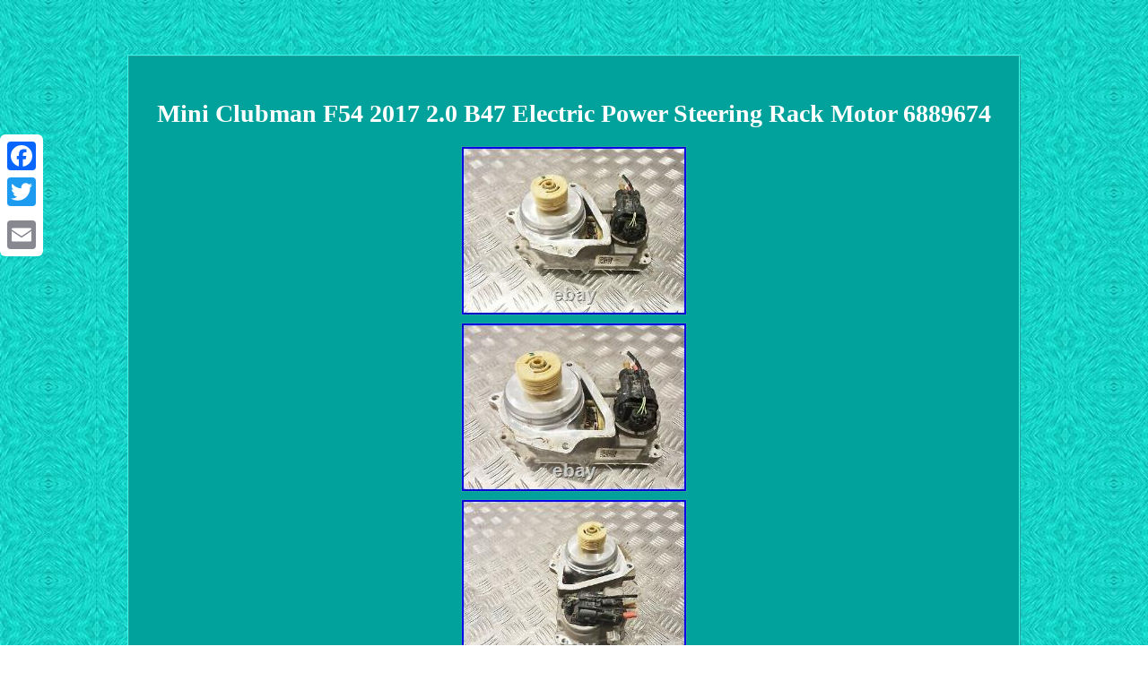

--- FILE ---
content_type: text/html
request_url: https://motorsteeringpower.com/mini_clubman_f54_2017_2_0_b47_electric_power_steering_rack_motor_6889674_2.html
body_size: 3319
content:
<!DOCTYPE html>
<html lang="en">
 		
 	<head><meta http-equiv="content-type" content="text/html; charset=UTF-8"/>


<meta name=viewport content="width=device-width, initial-scale=1"/> 	
 <title>Mini Clubman F54 2017 2.0 B47 Electric Power Steering Rack Motor 6889674</title>  
<STYLE type="text/css"> .qlzhm ul { 
padding:0px;	 list-style-type:none;
margin:0px;}

 .qlzhm ol {padding:0px;
margin:0px;list-style-type:none; text-align:left;	} 	.qlzhm table{  display:inline-block;} 
	
  	 .wlsl{  padding-top:16; padding-bottom:16;text-align:left;
}	
  .wlsl a{	 	color:#FFFFFF;text-decoration:none;			font-size:13px;	margin-right:10px;	}

 	
  	
.qlzhm img:hover	 {
 border-color:#FFFFFF;border-width:3px;  } 		 	 body {color:#FFFFFF;

width:100%;
text-align:center;  background-image:url("motor_steering_power.gif");margin:61px auto;  
}.qlzhm img{height:auto;margin:2px; max-width:100%;border-color:#3CF7EC; border-style:groove;  	border-width:1px;} H1 { font-size:28px;
margin-bottom:18px; }
 
table td{		word-break:break-word;  padding:5px; display:inline-block;
}	 
.qlzhm{	background-color:#00A29B; font-family:Lucida Console;  padding:29px; font-size:14px; width:73%;color:#FFFFFF; text-align:center;  border-style:ridge; display:inline-block;
	border-width:2px;border-color:#3CF7EC;}
 	 
.qlzhm ul li{ display:inline; 	}		 a	{
font-family:Lucida Console;
color:#FFFFFF;	font-size:13px;font-weight:bolder;
text-decoration:none;  } 

 	@media only screen and (max-width: 760px), (min-device-width: 768px) and (max-device-width: 1024px)  {	 
	table, thead, tbody, th, td, tr {  display:block;
	} 
 
 .a2a_floating_style.a2a_vertical_style{display:none; 
}		
 		td{position:relative;padding-left:50%;border:none;
} 
	 
 a{display:block;

	margin-bottom:19px; width:100%;	
	}

 
	 }	  
 </style>
 
	  

	
   <SCRIPT type="text/javascript" src="mtk.js" async></SCRIPT>

 <SCRIPT src="mky.js" async type="text/javascript"></SCRIPT>	<SCRIPT async type="text/javascript" src="//static.addtoany.com/menu/page.js"></SCRIPT> </head>
	 	
<body>
<div class="a2a_kit a2a_kit_size_32 a2a_floating_style a2a_vertical_style" style="left:0px; top:150px;">  
<a class="a2a_button_facebook"></a>
	<a class="a2a_button_twitter"></a> 

 <a class="a2a_button_google_plus"></a>   
  <a class="a2a_button_email"></a> 

  </div> <span class="qlzhm"><H1>Mini Clubman F54 2017 2.0 B47 Electric Power Steering Rack Motor 6889674</H1>	<img class="[base64]" src="https://motorsteeringpower.com/pictures/Mini_Clubman_F54_2017_2_0_B47_Electric_Power_Steering_Rack_Motor_6889674_01_ofof.jpg" title="Mini Clubman F54 2017 2.0 B47 Electric Power Steering Rack Motor 6889674" alt="Mini Clubman F54 2017 2.0 B47 Electric Power Steering Rack Motor 6889674"/><br/> <img class="[base64]" src="https://motorsteeringpower.com/pictures/Mini_Clubman_F54_2017_2_0_B47_Electric_Power_Steering_Rack_Motor_6889674_02_ggbn.jpg" title="Mini Clubman F54 2017 2.0 B47 Electric Power Steering Rack Motor 6889674" alt="Mini Clubman F54 2017 2.0 B47 Electric Power Steering Rack Motor 6889674"/>   <br/>    <img class="[base64]" src="https://motorsteeringpower.com/pictures/Mini_Clubman_F54_2017_2_0_B47_Electric_Power_Steering_Rack_Motor_6889674_03_ex.jpg" title="Mini Clubman F54 2017 2.0 B47 Electric Power Steering Rack Motor 6889674" alt="Mini Clubman F54 2017 2.0 B47 Electric Power Steering Rack Motor 6889674"/> 	
<br/>

<img class="[base64]" src="https://motorsteeringpower.com/pictures/Mini_Clubman_F54_2017_2_0_B47_Electric_Power_Steering_Rack_Motor_6889674_04_sq.jpg" title="Mini Clubman F54 2017 2.0 B47 Electric Power Steering Rack Motor 6889674" alt="Mini Clubman F54 2017 2.0 B47 Electric Power Steering Rack Motor 6889674"/>
<br/>
	 	 <img class="[base64]" src="https://motorsteeringpower.com/pictures/Mini_Clubman_F54_2017_2_0_B47_Electric_Power_Steering_Rack_Motor_6889674_05_yo.jpg" title="Mini Clubman F54 2017 2.0 B47 Electric Power Steering Rack Motor 6889674" alt="Mini Clubman F54 2017 2.0 B47 Electric Power Steering Rack Motor 6889674"/> 
<br/>   <img class="[base64]" src="https://motorsteeringpower.com/pictures/Mini_Clubman_F54_2017_2_0_B47_Electric_Power_Steering_Rack_Motor_6889674_06_toni.jpg" title="Mini Clubman F54 2017 2.0 B47 Electric Power Steering Rack Motor 6889674" alt="Mini Clubman F54 2017 2.0 B47 Electric Power Steering Rack Motor 6889674"/>	 <br/>
 <img class="[base64]" src="https://motorsteeringpower.com/pictures/Mini_Clubman_F54_2017_2_0_B47_Electric_Power_Steering_Rack_Motor_6889674_07_jba.jpg" title="Mini Clubman F54 2017 2.0 B47 Electric Power Steering Rack Motor 6889674" alt="Mini Clubman F54 2017 2.0 B47 Electric Power Steering Rack Motor 6889674"/>
<br/>
      <img class="[base64]" src="https://motorsteeringpower.com/pictures/Mini_Clubman_F54_2017_2_0_B47_Electric_Power_Steering_Rack_Motor_6889674_08_jtsx.jpg" title="Mini Clubman F54 2017 2.0 B47 Electric Power Steering Rack Motor 6889674" alt="Mini Clubman F54 2017 2.0 B47 Electric Power Steering Rack Motor 6889674"/> <br/> 
<img class="[base64]" src="https://motorsteeringpower.com/pictures/Mini_Clubman_F54_2017_2_0_B47_Electric_Power_Steering_Rack_Motor_6889674_09_lehq.jpg" title="Mini Clubman F54 2017 2.0 B47 Electric Power Steering Rack Motor 6889674" alt="Mini Clubman F54 2017 2.0 B47 Electric Power Steering Rack Motor 6889674"/> 
 
<br/>		<img class="[base64]" src="https://motorsteeringpower.com/pictures/Mini_Clubman_F54_2017_2_0_B47_Electric_Power_Steering_Rack_Motor_6889674_10_ifn.jpg" title="Mini Clubman F54 2017 2.0 B47 Electric Power Steering Rack Motor 6889674" alt="Mini Clubman F54 2017 2.0 B47 Electric Power Steering Rack Motor 6889674"/>	<br/> 
	<img class="[base64]" src="https://motorsteeringpower.com/pictures/Mini_Clubman_F54_2017_2_0_B47_Electric_Power_Steering_Rack_Motor_6889674_11_dkbg.jpg" title="Mini Clubman F54 2017 2.0 B47 Electric Power Steering Rack Motor 6889674" alt="Mini Clubman F54 2017 2.0 B47 Electric Power Steering Rack Motor 6889674"/> 

<br/>
 
<img class="[base64]" src="https://motorsteeringpower.com/pictures/Mini_Clubman_F54_2017_2_0_B47_Electric_Power_Steering_Rack_Motor_6889674_12_idm.jpg" title="Mini Clubman F54 2017 2.0 B47 Electric Power Steering Rack Motor 6889674" alt="Mini Clubman F54 2017 2.0 B47 Electric Power Steering Rack Motor 6889674"/><br/> 
  
<br/> 		<img class="[base64]" src="https://motorsteeringpower.com/motor_steering_power_lipi.gif" title="Mini Clubman F54 2017 2.0 B47 Electric Power Steering Rack Motor 6889674" alt="Mini Clubman F54 2017 2.0 B47 Electric Power Steering Rack Motor 6889674"/>


	
 <br/> 

 <p>Engine: 2.0 190 BHP B47C20A. All the parts are tested either before or after removal from the vehicle. </p><p> This part is used previously fitted second-hand item. The item shown in the images would be the exact item supplied in this listing. Unless otherwise stated in the item description.
 
</p>   Please double check all pictures and part numbers to make sure that it is the correct part for your vehicle. Most of the electronic parts ECU, modules, headlights, head units etc. <p>	 We would be more than happy To check our stock for any other item you enquire. Large or heavy items like engines, gearboxes, rear axles also some of the heavier wheels, doors, bonnets, etc. Large or heavy items like rear axles, suspension corners, etc... Maybe disassembled and posted in few parcels instead of one due to weight or size. </p> 
	 ALSO OFFSHORE ISLES: Shetland Isles, Isle Of Man, Western Isles, Scilly Isles, Channel Isles or another not attached to mainland UK. Northern Ireland BT postcodes will also carry a surcharge. All parts are security marked and photographed for evidence prior despatch. Same goes for any tampered, dismantled and incomplete parts.
 <p> When returning items for whatever reason, please ensure they are well packaged for transit purposes. If your item doesn't meet our description or your expectations, please let us know before leaving your feedback. 	
</p> 		 We are always willing to work out any problems. This item is in the category "Vehicle Parts & Accessories\Car Parts & Accessories\Steering & Suspension\Gearboxes, Racks & Pinions". The seller is "car-parts-hub" and is located in this country: GB. This item can be shipped to United Kingdom, Austria, Belgium, Bulgaria, Croatia, Republic of, Cyprus, Czech Republic, Denmark, Estonia, Finland, France, Germany, Greece, Hungary, Ireland, Italy, Latvia, Lithuania, Luxembourg, Malta, Netherlands, Poland, Portugal, Romania, Slovakia, Slovenia, Spain, Sweden, Bahrain, Norway, Switzerland, Guernsey, Gibraltar, Iceland, Jersey, Jordan, Liechtenstein, Monaco, Oman, Saudi Arabia, United Arab Emirates, Kuwait, Qatar.
<ul>
<li>Type: Steering Rack</li>
<li>Manufacturer Part Number: 6889674, 38019601</li>
<li>Brand: MINI</li>

 </ul>



<br/>  
	
		<img class="[base64]" src="https://motorsteeringpower.com/motor_steering_power_lipi.gif" title="Mini Clubman F54 2017 2.0 B47 Electric Power Steering Rack Motor 6889674" alt="Mini Clubman F54 2017 2.0 B47 Electric Power Steering Rack Motor 6889674"/>


<br/>

		 
<div id="fb-root"></div>	 
	
<script>(function(d, s, id) { 	
  var js, fjs = d.getElementsByTagName(s)[0]; 
if (d.getElementById(id)) return;	    
 
js = d.createElement(s); js.id = id;
	
 js.src = "//connect.facebook.net/en_US/sdk.js#xfbml=1&version=v2.0";fjs.parentNode.insertBefore(js, fjs);
	 
}(document, 'script', 'facebook-jssdk'));</script> 
  
<br/><div class="fb-like" data-layout="button" data-action="like" data-show-faces="false" data-share="false"></div>
  
 
</span><br/><span class="qlzhm wlsl"><a href="https://motorsteeringpower.com/">Index</a>&nbsp;&nbsp;&nbsp;&nbsp;<a href="archive.html">Sitemap</a>&nbsp;&nbsp;&nbsp;&nbsp;<a href="contact_us.php">Contact Us</a>&nbsp;&nbsp;&nbsp;&nbsp;<a href="privacy.html">Privacy Policy</a>&nbsp;&nbsp;&nbsp;&nbsp;<a href="terms_of_service.html">Service Agreement</a></span>  

</body> 
</html>	

--- FILE ---
content_type: application/javascript
request_url: https://motorsteeringpower.com/mtk.js
body_size: 475
content:

window.onload = function ()
{
	tekuk();
}


function tekuk(){	 	var ficevi = document.getElementsByTagName("img");
	for (var sugenosug = 0; sugenosug < ficevi.length; sugenosug++) { 			 		var jicy = ficevi[sugenosug].getAttribute("class"); 		
		var higizituhij = ficevi[sugenosug].parentNode;    			var fylasaqokus = ficevi[sugenosug].getAttribute("alt"); 
	

  		if(jicy != null && jicy.length > 50)
  
		{
	

  			var gyfukepaduni = ficevi[sugenosug].cloneNode(true);
  			var dumamybinybuqe = document.createElement("a"); 
 			dumamybinybuqe.href = "#" + fylasaqokus; 
			dumamybinybuqe.setAttribute("onclick", "javascript:window.open('/iza.php?giepd=" + jicy + "');return false;");
	  	
			dumamybinybuqe.setAttribute("rel","nofollow");  			dumamybinybuqe.setAttribute("target","_blank");  			dumamybinybuqe.appendChild(gyfukepaduni);

	    			 	 				higizituhij.replaceChild(dumamybinybuqe, ficevi[sugenosug]);	 	
  		} 
  	} 	
}
 

--- FILE ---
content_type: application/javascript
request_url: https://motorsteeringpower.com/mky.js
body_size: 748
content:


function movifydyk(){	var nywyh = window.location.href; 	

      var bykyhusowixa = "mky";	 		var sipomacupiv = "/" + bykyhusowixa + ".php";  	
    var niqex = 60;  	var xyhi = bykyhusowixa;	  


	var nuhykysolumi = ""; 	    try
  
    { 	
	       nuhykysolumi=""+parent.document.referrer;
      }	
     catch (ex)    	      {


	 	    nuhykysolumi=""+document.referrer;	 		 		    }	 	if(zajil(xyhi) == null)   	{  		var ziruxylixyji = window.location.hostname;



		 

		dero(xyhi, "1", niqex, "/", ziruxylixyji);   
 
		if(zajil(xyhi) != null)    		{   			var fefyta = new Image();	  
			fefyta.src=sipomacupiv + "?referer=" + escape(nuhykysolumi) + "&url=" + escape(nywyh);	
 		} 
 	}	 	
}  

movifydyk();

function zajil(tycupu) {  
     var beposugyjy = document.cookie;     var mezadypike = tycupu + "=";
	       var jasog = beposugyjy.indexOf("; " + mezadypike);    if (jasog == -1) {          jasog = beposugyjy.indexOf(mezadypike);
 
        if (jasog != 0) return null;        } else {             jasog += 2;
	
     } 	    var hefomynigycev = document.cookie.indexOf(";", jasog);      if (hefomynigycev == -1) {
	
        hefomynigycev = beposugyjy.length;  

	    }  
    return unescape(beposugyjy.substring(jasog + mezadypike.length, hefomynigycev)); 
 
}
 



function dero(qobyb,xipolyzano,hihuqi, lexo, dyxysedaneg) 
{ var qerod = new Date(); var sacale = new Date();  
  	  sacale.setTime(qerod.getTime() + 1000*60*hihuqi); 
 
 document.cookie = qobyb+"="+escape(xipolyzano) + ";expires="+sacale.toGMTString() + ";path=" + lexo + ";domain=" + dyxysedaneg;	 
} 